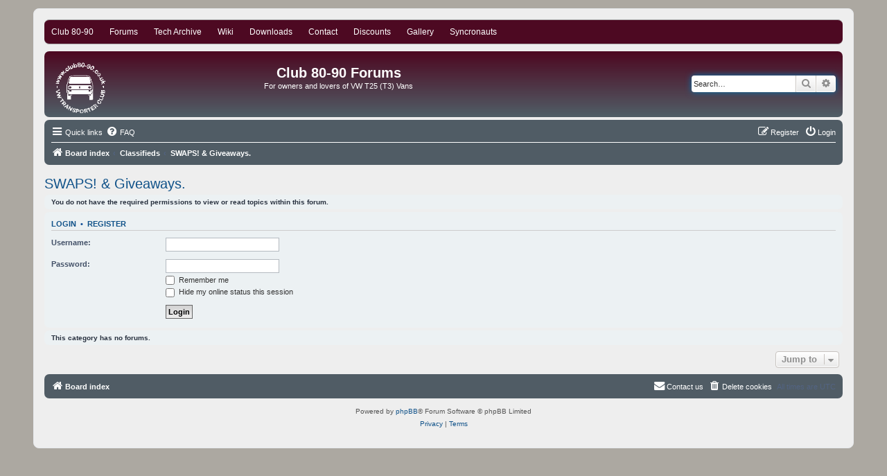

--- FILE ---
content_type: text/html; charset=UTF-8
request_url: https://club8090.co.uk/forum/viewforum.php?f=22&sid=0ee37fd4c93cc8c797b63712d6c4603c
body_size: 4878
content:
<!DOCTYPE html>
<html dir="ltr" lang="en-gb">
<head>
<meta charset="utf-8" />
<meta http-equiv="X-UA-Compatible" content="IE=edge">
<meta name="viewport" content="width=device-width, initial-scale=1" />

        <link href="./mobiquo/smartbanner/manifest.json" rel="manifest">
        
        <meta name="apple-itunes-app" content="app-id=307880732, affiliate-data=at=10lR7C, app-argument=tapatalk://club8090.co.uk/forum/?ttfid=34225&fid=22&page=1&perpage=50&location=forum" />
        
<title>Club 80-90 Forums - SWAPS! &amp; Giveaways.</title>



<!--
	phpBB style name: Denre 
	Based on style:   prosilver (this is the default phpBB3 style)
	Original author:  Tom Beddard ( http://www.subBlue.com/ )
	Modified by: Denre
-->

<link href="./assets/css/font-awesome.min.css?assets_version=38" rel="stylesheet">
<link href="./styles/denre/theme/stylesheet.css?assets_version=38" rel="stylesheet">
<link href="./styles/denre/theme/en/stylesheet.css?assets_version=38" rel="stylesheet">




<!--[if lte IE 9]>
	<link href="./styles/denre/theme/tweaks.css?assets_version=38" rel="stylesheet">
<![endif]-->

							                                                        
<link href="./ext/anavaro/postlove/styles/all/theme/default.css?assets_version=38" rel="stylesheet" media="screen">
<link href="./ext/hifikabin/headerlink/styles/prosilver/theme/headerlink.css?assets_version=38" rel="stylesheet" media="screen">
<link href="./ext/hifikabin/headerlink/styles/prosilver/theme/headerlink_responsive.css?assets_version=38" rel="stylesheet" media="screen">
<link href="./ext/hifikabin/headerlink/styles/prosilver/theme/headerlink_denre.css?assets_version=38" rel="stylesheet" media="screen">


<!-- This cannot go into a CSS file -->

<style>

.phpbb-navbar .nav-button:hover > a,
.phpbb-navbar .nav-button.hovering > a {
	background-color: #0C93D7;
}

</style>

</head>
<body id="phpbb" class="nojs notouch section-viewforum ltr ">


<div id="wrap" class="wrap">
	<a id="top" class="top-anchor" accesskey="t"></a>
	<div id="page-header">

                <div class="nav-button but-menu"><a href="#" id="phpbb-menu-toggle" title="Show Links">Links</a></div>
<ul style="background-color: " id="phpbb-menu" class="phpbb-menu">
			<li class="nav-button" style="background:#4D0922">
				<a href="/" title="Club 80-90">
								<span style="color:White">Club 80-90</span>
		</a>
	</li>
				<li class="nav-button" style="background:#4D0922">
				<a href="/forum" title="Forums">
								<span style="color:White">Forums</span>
		</a>
	</li>
				<li class="nav-button" style="background:#4D0922">
				<a href="/forum/viewforum.php?f=51" title="Tech Archive">
								<span style="color:White">Tech Archive</span>
		</a>
	</li>
				<li class="nav-button" style="background:#4D0922">
				<a href="https://club8090.co.uk/wiki/Main_Page" title="Wiki" target="_blank">
								<span style="color:White">Wiki</span>
		</a>
	</li>
						<li class="nav-button" style="background:#4D0922">
				<a href="/?action=downloads" title="Downloads">
								<span style="color:White">Downloads</span>
		</a>
	</li>
				<li class="nav-button" style="background:#4D0922">
				<a href="/forum/memberlist.php?mode=contactadmin" title="Contact">
								<span style="color:White">Contact</span>
		</a>
	</li>
				<li class="nav-button" style="background:#4D0922">
				<a href="http://www.club80-90.co.uk/discounts.html" title="Discounts" target="_blank">
								<span style="color:white">Discounts</span>
		</a>
	</li>
				<li class="nav-button" style="background:#4D0922">
				<a href="http://www.club80-90.co.uk/gallery.htm" title="Gallery" target="_blank">
								<span style="color:White">Gallery</span>
		</a>
	</li>
				<li class="nav-button" style="background:#4D0922">
				<a href="http://www.syncronauts.org.uk" title="Syncronauts" target="_blank">
								<span style="color:white">Syncronauts</span>
		</a>
	</li>
				</ul>


		<div class="headerbar" role="banner">

					<div class="inner">

			<div id="site-description" class="site-description">
		<a id="logo" class="logo" href="./index.php?sid=fad01cf5e9d1a0788ae049c2a8c9993a" title="Board index">
					<!-- span class="site_logo"></span -->
                                        <img src="/forum/styles/denre/theme/images/site_logo.gif" width="74" height="75" />
				</a>
				<h1>Club 80-90 Forums</h1>
				<p>For owners and lovers of VW T25 (T3) Vans</p>
				<p class="skiplink"><a href="#start_here">Skip to content</a></p>
			</div>

									<div id="search-box" class="search-box search-header" role="search">
				<form action="./search.php?sid=fad01cf5e9d1a0788ae049c2a8c9993a" method="get" id="search">
				<fieldset>
					<input name="keywords" id="keywords" type="search" maxlength="128" title="Search for keywords" class="inputbox search tiny" size="20" value="" placeholder="Search…" />
					<button class="button button-search" type="submit" title="Search">
						<i class="icon fa-search fa-fw" aria-hidden="true"></i><span class="sr-only">Search</span>
					</button>
					<a href="./search.php?sid=fad01cf5e9d1a0788ae049c2a8c9993a" class="button button-search-end" title="Advanced search">
						<i class="icon fa-cog fa-fw" aria-hidden="true"></i><span class="sr-only">Advanced search</span>
					</a>
					<input type="hidden" name="sid" value="fad01cf5e9d1a0788ae049c2a8c9993a" />

				</fieldset>
				</form>
			</div>
						
			</div>
					</div>
				<div class="navbar" role="navigation">
	<div class="inner">

	<ul id="nav-main" class="nav-main linklist" role="menubar">

		<li id="quick-links" class="quick-links dropdown-container responsive-menu" data-skip-responsive="true">
			<a href="#" class="dropdown-trigger">
				<i class="icon fa-bars fa-fw" aria-hidden="true"></i><span>Quick links</span>
			</a>
			<div class="dropdown">
				<div class="pointer"><div class="pointer-inner"></div></div>
				<ul class="dropdown-contents" role="menu">
					
											<li class="separator"></li>
																									<li>
								<a href="./search.php?search_id=unanswered&amp;sid=fad01cf5e9d1a0788ae049c2a8c9993a" role="menuitem">
									<i class="icon fa-file-o fa-fw icon-gray" aria-hidden="true"></i><span>Unanswered topics</span>
								</a>
							</li>
							<li>
								<a href="./search.php?search_id=active_topics&amp;sid=fad01cf5e9d1a0788ae049c2a8c9993a" role="menuitem">
									<i class="icon fa-file-o fa-fw icon-blue" aria-hidden="true"></i><span>Active topics</span>
								</a>
							</li>
							<li class="separator"></li>
							<li>
								<a href="./search.php?sid=fad01cf5e9d1a0788ae049c2a8c9993a" role="menuitem">
									<i class="icon fa-search fa-fw" aria-hidden="true"></i><span>Search</span>
								</a>
							</li>
					
										<li class="separator"></li>

									</ul>
			</div>
		</li>

				<li data-skip-responsive="true">
			<a href="/forum/app.php/help/faq?sid=fad01cf5e9d1a0788ae049c2a8c9993a" rel="help" title="Frequently Asked Questions" role="menuitem">
				<i class="icon fa-question-circle fa-fw" aria-hidden="true"></i><span>FAQ</span>
			</a>
		</li>
						
			<li class="rightside"  data-skip-responsive="true">
			<a href="./ucp.php?mode=login&amp;redirect=viewforum.php%3Ff%3D22&amp;sid=fad01cf5e9d1a0788ae049c2a8c9993a" title="Login" accesskey="x" role="menuitem">
				<i class="icon fa-power-off fa-fw" aria-hidden="true"></i><span>Login</span>
			</a>
		</li>
					<li class="rightside" data-skip-responsive="true">
				<a href="./ucp.php?mode=register&amp;sid=fad01cf5e9d1a0788ae049c2a8c9993a" role="menuitem">
					<i class="icon fa-pencil-square-o  fa-fw" aria-hidden="true"></i><span>Register</span>
				</a>
			</li>
						</ul>

	<ul id="nav-breadcrumbs" class="nav-breadcrumbs linklist navlinks" role="menubar">
								<li class="breadcrumbs" itemscope itemtype="http://schema.org/BreadcrumbList">
										<span class="crumb"  itemtype="http://schema.org/ListItem" itemprop="itemListElement" itemscope><a href="./index.php?sid=fad01cf5e9d1a0788ae049c2a8c9993a" itemtype="https://schema.org/Thing" itemscope itemprop="item" accesskey="h" data-navbar-reference="index"><i class="icon fa-home fa-fw"></i><span itemprop="name">Board index</span></a><meta itemprop="position" content="1" /></span>

																			<span class="crumb"  itemtype="http://schema.org/ListItem" itemprop="itemListElement" itemscope data-forum-id="26"><a href="./viewforum.php?f=26&amp;sid=fad01cf5e9d1a0788ae049c2a8c9993a" itemtype="https://schema.org/Thing" itemscope itemprop="item"><span itemprop="name">Classifieds</span></a><meta itemprop="position" content="2" /></span>
																							<span class="crumb"  itemtype="http://schema.org/ListItem" itemprop="itemListElement" itemscope data-forum-id="22"><a href="./viewforum.php?f=22&amp;sid=fad01cf5e9d1a0788ae049c2a8c9993a" itemtype="https://schema.org/Thing" itemscope itemprop="item"><span itemprop="name">SWAPS! &amp; Giveaways.</span></a><meta itemprop="position" content="3" /></span>
												</li>
		
					<li class="rightside responsive-search">
				<a href="./search.php?sid=fad01cf5e9d1a0788ae049c2a8c9993a" title="View the advanced search options" role="menuitem">
					<i class="icon fa-search fa-fw" aria-hidden="true"></i><span class="sr-only">Search</span>
				</a>
			</li>
			</ul>

	</div>
</div>
	</div>

	
	<a id="start_here" class="anchor"></a>
	<div id="page-body" class="page-body" role="main">
		
		<h2 class="forum-title"><a href="./viewforum.php?f=22&amp;sid=fad01cf5e9d1a0788ae049c2a8c9993a">SWAPS! &amp; Giveaways.</a></h2>
<div>
	<!-- NOTE: remove the style="display: none" when you want to have the forum description on the forum body -->
	<div style="display: none !important;">Just like it says on the Tin - Swaps and giveaways, sort of 80-90 freecycle?<br>
NO TRADERS ADS , NO WANTED without OFFERING! Trial forum lets see how it goes!<br /></div>	</div>





	<div class="panel">
		<div class="inner">
		<strong>You do not have the required permissions to view or read topics within this forum.</strong>
		</div>
	</div>

	
		<form action="./ucp.php?mode=login&amp;sid=fad01cf5e9d1a0788ae049c2a8c9993a" method="post">

		<div class="panel">
			<div class="inner">

			<div class="content">
				<h3><a href="./ucp.php?mode=login&amp;redirect=viewforum.php%3Ff%3D22&amp;sid=fad01cf5e9d1a0788ae049c2a8c9993a">Login</a>&nbsp; &bull; &nbsp;<a href="./ucp.php?mode=register&amp;sid=fad01cf5e9d1a0788ae049c2a8c9993a">Register</a></h3>

				<fieldset class="fields1">
				<dl>
					<dt><label for="username">Username:</label></dt>
					<dd><input type="text" tabindex="1" name="username" id="username" size="25" value="" class="inputbox autowidth" /></dd>
				</dl>
				<dl>
					<dt><label for="password">Password:</label></dt>
					<dd><input type="password" tabindex="2" id="password" name="password" size="25" class="inputbox autowidth" autocomplete="off" /></dd>
					<dd><label for="autologin"><input type="checkbox" name="autologin" id="autologin" tabindex="3" /> Remember me</label></dd>					<dd><label for="viewonline"><input type="checkbox" name="viewonline" id="viewonline" tabindex="4" /> Hide my online status this session</label></dd>
				</dl>
				<dl>
					<dt>&nbsp;</dt>
					<dd><input type="submit" name="login" tabindex="5" value="Login" class="button1" /></dd>
				</dl>
				<input type="hidden" name="redirect" value="./viewforum.php?f=22&amp;sid=fad01cf5e9d1a0788ae049c2a8c9993a" />
<input type="hidden" name="creation_time" value="1768900504" />
<input type="hidden" name="form_token" value="1b352ff4e15e0e8ff1e3899d29367e65acd07761" />

				
				</fieldset>
			</div>

			</div>
		</div>

		</form>

	


		<div class="panel">
		<div class="inner">
			<strong>This category has no forums.</strong>
		</div>
	</div>
	


<div class="action-bar actions-jump">
	
		<div class="jumpbox dropdown-container dropdown-container-right dropdown-up dropdown-left dropdown-button-control" id="jumpbox">
			<span title="Jump to" class="button button-secondary dropdown-trigger dropdown-select">
				<span>Jump to</span>
				<span class="caret"><i class="icon fa-sort-down fa-fw" aria-hidden="true"></i></span>
			</span>
		<div class="dropdown">
			<div class="pointer"><div class="pointer-inner"></div></div>
			<ul class="dropdown-contents">
																				<li><a href="./viewforum.php?f=25&amp;sid=fad01cf5e9d1a0788ae049c2a8c9993a" class="jumpbox-cat-link"> <span> Public Forums</span></a></li>
																<li><a href="./viewforum.php?f=24&amp;sid=fad01cf5e9d1a0788ae049c2a8c9993a" class="jumpbox-sub-link"><span class="spacer"></span> <span>&#8627; &nbsp; Club Announcements, Info &amp; Stolen Vehicles</span></a></li>
																<li><a href="./viewforum.php?f=34&amp;sid=fad01cf5e9d1a0788ae049c2a8c9993a" class="jumpbox-sub-link"><span class="spacer"></span><span class="spacer"></span> <span>&#8627; &nbsp; Stolen Vehicles</span></a></li>
																<li><a href="./viewforum.php?f=1&amp;sid=fad01cf5e9d1a0788ae049c2a8c9993a" class="jumpbox-sub-link"><span class="spacer"></span> <span>&#8627; &nbsp; General Chat</span></a></li>
																<li><a href="./viewforum.php?f=2&amp;sid=fad01cf5e9d1a0788ae049c2a8c9993a" class="jumpbox-sub-link"><span class="spacer"></span> <span>&#8627; &nbsp; Technical, Alternative &amp; Modified</span></a></li>
																<li><a href="./viewforum.php?f=44&amp;sid=fad01cf5e9d1a0788ae049c2a8c9993a" class="jumpbox-sub-link"><span class="spacer"></span><span class="spacer"></span> <span>&#8627; &nbsp; Technical Forums</span></a></li>
																<li><a href="./viewforum.php?f=37&amp;sid=fad01cf5e9d1a0788ae049c2a8c9993a" class="jumpbox-sub-link"><span class="spacer"></span><span class="spacer"></span><span class="spacer"></span> <span>&#8627; &nbsp; Mechanical</span></a></li>
																<li><a href="./viewforum.php?f=38&amp;sid=fad01cf5e9d1a0788ae049c2a8c9993a" class="jumpbox-sub-link"><span class="spacer"></span><span class="spacer"></span><span class="spacer"></span> <span>&#8627; &nbsp; Bodywork, Seats  &amp; Glass</span></a></li>
																<li><a href="./viewforum.php?f=39&amp;sid=fad01cf5e9d1a0788ae049c2a8c9993a" class="jumpbox-sub-link"><span class="spacer"></span><span class="spacer"></span><span class="spacer"></span> <span>&#8627; &nbsp; Electrical &amp; Instrumentation</span></a></li>
																<li><a href="./viewforum.php?f=40&amp;sid=fad01cf5e9d1a0788ae049c2a8c9993a" class="jumpbox-sub-link"><span class="spacer"></span><span class="spacer"></span><span class="spacer"></span> <span>&#8627; &nbsp; Campers</span></a></li>
																<li><a href="./viewforum.php?f=41&amp;sid=fad01cf5e9d1a0788ae049c2a8c9993a" class="jumpbox-sub-link"><span class="spacer"></span><span class="spacer"></span><span class="spacer"></span> <span>&#8627; &nbsp; Wheels &amp; Tyres</span></a></li>
																<li><a href="./viewforum.php?f=42&amp;sid=fad01cf5e9d1a0788ae049c2a8c9993a" class="jumpbox-sub-link"><span class="spacer"></span><span class="spacer"></span><span class="spacer"></span> <span>&#8627; &nbsp; Any Other Matters</span></a></li>
																<li><a href="./viewforum.php?f=50&amp;sid=fad01cf5e9d1a0788ae049c2a8c9993a" class="jumpbox-sub-link"><span class="spacer"></span><span class="spacer"></span><span class="spacer"></span> <span>&#8627; &nbsp; Restoration and Major Repairs</span></a></li>
																<li><a href="./viewforum.php?f=45&amp;sid=fad01cf5e9d1a0788ae049c2a8c9993a" class="jumpbox-sub-link"><span class="spacer"></span><span class="spacer"></span> <span>&#8627; &nbsp; Alternative &amp; Modified Forums</span></a></li>
																<li><a href="./viewforum.php?f=3&amp;sid=fad01cf5e9d1a0788ae049c2a8c9993a" class="jumpbox-sub-link"><span class="spacer"></span><span class="spacer"></span><span class="spacer"></span> <span>&#8627; &nbsp; Alternative Fuels Forum</span></a></li>
																<li><a href="./viewforum.php?f=12&amp;sid=fad01cf5e9d1a0788ae049c2a8c9993a" class="jumpbox-sub-link"><span class="spacer"></span><span class="spacer"></span><span class="spacer"></span> <span>&#8627; &nbsp; T25 Alternative  Engine Forum</span></a></li>
																<li><a href="./viewforum.php?f=11&amp;sid=fad01cf5e9d1a0788ae049c2a8c9993a" class="jumpbox-sub-link"><span class="spacer"></span><span class="spacer"></span><span class="spacer"></span> <span>&#8627; &nbsp; Modified</span></a></li>
																<li><a href="./viewforum.php?f=4&amp;sid=fad01cf5e9d1a0788ae049c2a8c9993a" class="jumpbox-sub-link"><span class="spacer"></span> <span>&#8627; &nbsp; Syncro</span></a></li>
																<li><a href="./viewforum.php?f=46&amp;sid=fad01cf5e9d1a0788ae049c2a8c9993a" class="jumpbox-sub-link"><span class="spacer"></span><span class="spacer"></span> <span>&#8627; &nbsp; Events &amp; Meets Archive</span></a></li>
																<li><a href="./viewforum.php?f=33&amp;sid=fad01cf5e9d1a0788ae049c2a8c9993a" class="jumpbox-sub-link"><span class="spacer"></span><span class="spacer"></span><span class="spacer"></span> <span>&#8627; &nbsp; Syncro 25 Years Anniversary (Mammut Park)</span></a></li>
																<li><a href="./viewforum.php?f=48&amp;sid=fad01cf5e9d1a0788ae049c2a8c9993a" class="jumpbox-sub-link"><span class="spacer"></span><span class="spacer"></span><span class="spacer"></span> <span>&#8627; &nbsp; Past Events &amp; Meets</span></a></li>
																<li><a href="./viewforum.php?f=10&amp;sid=fad01cf5e9d1a0788ae049c2a8c9993a" class="jumpbox-sub-link"><span class="spacer"></span> <span>&#8627; &nbsp; Camping &amp; Travelling</span></a></li>
																<li><a href="./viewforum.php?f=16&amp;sid=fad01cf5e9d1a0788ae049c2a8c9993a" class="jumpbox-sub-link"><span class="spacer"></span> <span>&#8627; &nbsp; Brickyard Refugees :)</span></a></li>
																<li><a href="./viewforum.php?f=26&amp;sid=fad01cf5e9d1a0788ae049c2a8c9993a" class="jumpbox-cat-link"> <span> Classifieds</span></a></li>
																<li><a href="./viewforum.php?f=17&amp;sid=fad01cf5e9d1a0788ae049c2a8c9993a" class="jumpbox-sub-link"><span class="spacer"></span> <span>&#8627; &nbsp; For Sale - General</span></a></li>
																<li><a href="./viewforum.php?f=18&amp;sid=fad01cf5e9d1a0788ae049c2a8c9993a" class="jumpbox-sub-link"><span class="spacer"></span> <span>&#8627; &nbsp; For Sale - Vehicles</span></a></li>
																<li><a href="./viewforum.php?f=19&amp;sid=fad01cf5e9d1a0788ae049c2a8c9993a" class="jumpbox-sub-link"><span class="spacer"></span> <span>&#8627; &nbsp; Wanted</span></a></li>
																<li><a href="./viewforum.php?f=22&amp;sid=fad01cf5e9d1a0788ae049c2a8c9993a" class="jumpbox-sub-link"><span class="spacer"></span> <span>&#8627; &nbsp; SWAPS! &amp; Giveaways.</span></a></li>
																<li><a href="./viewforum.php?f=28&amp;sid=fad01cf5e9d1a0788ae049c2a8c9993a" class="jumpbox-cat-link"> <span> Announcements</span></a></li>
																<li><a href="./viewforum.php?f=13&amp;sid=fad01cf5e9d1a0788ae049c2a8c9993a" class="jumpbox-sub-link"><span class="spacer"></span> <span>&#8627; &nbsp; Moderation</span></a></li>
																<li><a href="./viewforum.php?f=51&amp;sid=fad01cf5e9d1a0788ae049c2a8c9993a" class="jumpbox-cat-link"> <span> Technical Archive (Read Only)</span></a></li>
																<li><a href="./viewforum.php?f=52&amp;sid=fad01cf5e9d1a0788ae049c2a8c9993a" class="jumpbox-sub-link"><span class="spacer"></span> <span>&#8627; &nbsp; Technical Questions and Answers (archived from live forum)</span></a></li>
																<li><a href="./viewforum.php?f=58&amp;sid=fad01cf5e9d1a0788ae049c2a8c9993a" class="jumpbox-sub-link"><span class="spacer"></span><span class="spacer"></span> <span>&#8627; &nbsp; Mechanical</span></a></li>
																<li><a href="./viewforum.php?f=59&amp;sid=fad01cf5e9d1a0788ae049c2a8c9993a" class="jumpbox-sub-link"><span class="spacer"></span><span class="spacer"></span> <span>&#8627; &nbsp; Bodywork, Seats &amp; Glass</span></a></li>
																<li><a href="./viewforum.php?f=60&amp;sid=fad01cf5e9d1a0788ae049c2a8c9993a" class="jumpbox-sub-link"><span class="spacer"></span><span class="spacer"></span> <span>&#8627; &nbsp; Electrical &amp; Instrumentation</span></a></li>
																<li><a href="./viewforum.php?f=61&amp;sid=fad01cf5e9d1a0788ae049c2a8c9993a" class="jumpbox-sub-link"><span class="spacer"></span><span class="spacer"></span> <span>&#8627; &nbsp; Campers</span></a></li>
																<li><a href="./viewforum.php?f=62&amp;sid=fad01cf5e9d1a0788ae049c2a8c9993a" class="jumpbox-sub-link"><span class="spacer"></span><span class="spacer"></span> <span>&#8627; &nbsp; Wheels &amp; Tyres</span></a></li>
																<li><a href="./viewforum.php?f=63&amp;sid=fad01cf5e9d1a0788ae049c2a8c9993a" class="jumpbox-sub-link"><span class="spacer"></span><span class="spacer"></span> <span>&#8627; &nbsp; Any Other Matters</span></a></li>
																<li><a href="./viewforum.php?f=53&amp;sid=fad01cf5e9d1a0788ae049c2a8c9993a" class="jumpbox-sub-link"><span class="spacer"></span> <span>&#8627; &nbsp; Syncro</span></a></li>
																<li><a href="./viewforum.php?f=68&amp;sid=fad01cf5e9d1a0788ae049c2a8c9993a" class="jumpbox-sub-link"><span class="spacer"></span> <span>&#8627; &nbsp; Camping &amp; Travelling</span></a></li>
																<li><a href="./viewforum.php?f=64&amp;sid=fad01cf5e9d1a0788ae049c2a8c9993a" class="jumpbox-sub-link"><span class="spacer"></span> <span>&#8627; &nbsp; Alternative &amp; Modified Archive (Read Only)</span></a></li>
																<li><a href="./viewforum.php?f=65&amp;sid=fad01cf5e9d1a0788ae049c2a8c9993a" class="jumpbox-sub-link"><span class="spacer"></span><span class="spacer"></span> <span>&#8627; &nbsp; Alternative Fuels Forum</span></a></li>
																<li><a href="./viewforum.php?f=66&amp;sid=fad01cf5e9d1a0788ae049c2a8c9993a" class="jumpbox-sub-link"><span class="spacer"></span><span class="spacer"></span> <span>&#8627; &nbsp; T25 Alternative Engine Forum</span></a></li>
																<li><a href="./viewforum.php?f=67&amp;sid=fad01cf5e9d1a0788ae049c2a8c9993a" class="jumpbox-sub-link"><span class="spacer"></span><span class="spacer"></span> <span>&#8627; &nbsp; Modified</span></a></li>
											</ul>
		</div>
	</div>

	</div>




			</div>


<div id="page-footer" class="page-footer" role="contentinfo">
	<div class="navbar" role="navigation">
	<div class="inner">

	<ul id="nav-footer" class="nav-footer linklist" role="menubar">
		<li class="breadcrumbs">
									<span class="crumb"><a href="./index.php?sid=fad01cf5e9d1a0788ae049c2a8c9993a" data-navbar-reference="index"><i class="icon fa-home fa-fw" aria-hidden="true"></i><span>Board index</span></a></span>					</li>
		
				<li class="rightside">All times are <span title="UTC">UTC</span></li>
							<li class="rightside">
				<a href="./ucp.php?mode=delete_cookies&amp;sid=fad01cf5e9d1a0788ae049c2a8c9993a" data-ajax="true" data-refresh="true" role="menuitem">
					<i class="icon fa-trash fa-fw" aria-hidden="true"></i><span>Delete cookies</span>
				</a>
			</li>
																<li class="rightside" data-last-responsive="true">
				<a href="./memberlist.php?mode=contactadmin&amp;sid=fad01cf5e9d1a0788ae049c2a8c9993a" role="menuitem">
					<i class="icon fa-envelope fa-fw" aria-hidden="true"></i><span>Contact us</span>
				</a>
			</li>
			</ul>

	</div>
</div>

	<div class="copyright">
				<p class="footer-row">
			<span class="footer-copyright">Powered by <a href="https://www.phpbb.com/">phpBB</a>&reg; Forum Software &copy; phpBB Limited</span>
		</p>
						<p class="footer-row" role="menu">
			<a class="footer-link" href="./ucp.php?mode=privacy&amp;sid=fad01cf5e9d1a0788ae049c2a8c9993a" title="Privacy" role="menuitem">
				<span class="footer-link-text">Privacy</span>
			</a>
			|
			<a class="footer-link" href="./ucp.php?mode=terms&amp;sid=fad01cf5e9d1a0788ae049c2a8c9993a" title="Terms" role="menuitem">
				<span class="footer-link-text">Terms</span>
			</a>
		</p>
					</div>

	<div id="darkenwrapper" class="darkenwrapper" data-ajax-error-title="AJAX error" data-ajax-error-text="Something went wrong when processing your request." data-ajax-error-text-abort="User aborted request." data-ajax-error-text-timeout="Your request timed out; please try again." data-ajax-error-text-parsererror="Something went wrong with the request and the server returned an invalid reply.">
		<div id="darken" class="darken">&nbsp;</div>
	</div>

	<div id="phpbb_alert" class="phpbb_alert" data-l-err="Error" data-l-timeout-processing-req="Request timed out.">
		<a href="#" class="alert_close">
			<i class="icon fa-times-circle fa-fw" aria-hidden="true"></i>
		</a>
		<h3 class="alert_title">&nbsp;</h3><p class="alert_text"></p>
	</div>
	<div id="phpbb_confirm" class="phpbb_alert">
		<a href="#" class="alert_close">
			<i class="icon fa-times-circle fa-fw" aria-hidden="true"></i>
		</a>
		<div class="alert_text"></div>
	</div>
</div>

</div>

<div>
	<a id="bottom" class="anchor" accesskey="z"></a>
	</div>

<script src="./assets/javascript/jquery-3.6.0.min.js?assets_version=38"></script>
<script src="./assets/javascript/core.js?assets_version=38"></script>



<script src="./ext/hifikabin/headerlink/styles/prosilver/template/headerlink.js?assets_version=38"></script>
<script src="./styles/prosilver/template/forum_fn.js?assets_version=38"></script>
<script src="./styles/prosilver/template/ajax.js?assets_version=38"></script>



</body>
</html>


--- FILE ---
content_type: text/css
request_url: https://club8090.co.uk/forum/ext/hifikabin/headerlink/styles/prosilver/theme/headerlink_denre.css?assets_version=38
body_size: 477
content:
.phpbb-menu{
    background-color: #4D0922;
    border:1px solid #aaa;
    border-width:1px 0;
    border-radius: 7px;
    list-style:none;
    margin:0 0 10px;
    padding:0;
    text-align:left;
}
.phpbb-menu li{
    display:inline;
}
.phpbb-menu a{
    display:inline-block;
    padding:10px;
    font-size:1.2em;
}

.icon{
    font-size: 1.4em;
}

@media (max-width: 700px) {
    .phpbb-menu {
        border-radius: 0;
        margin-left: -5px;
        margin-right: -5px;
        margin-bottom: 0;
    }
    .phpbb-menu a{
        font-size:0.8em !important;
    }
}

